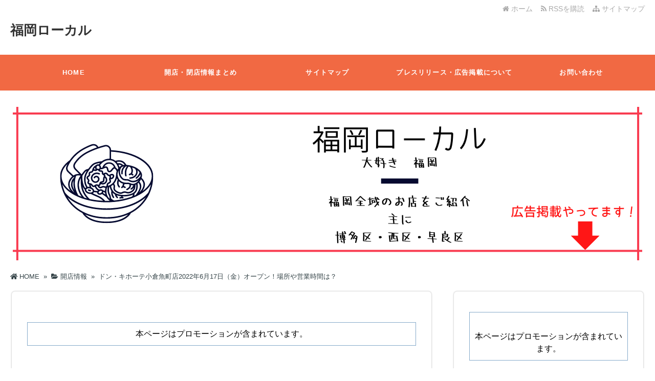

--- FILE ---
content_type: text/html; charset=UTF-8
request_url: https://jimoto-hack.com/donkihote-ogurauomach/
body_size: 21106
content:
<!DOCTYPE html>
<html lang="ja">
<head>
<!-- Global site tag (gtag.js) - Google Analytics -->
<script async src="https://www.googletagmanager.com/gtag/js?id=G-Y88Q0T8VLD"></script>
<script>
  window.dataLayer = window.dataLayer || [];
  function gtag(){dataLayer.push(arguments);}
  gtag('js', new Date());

  gtag('config', 'G-Y88Q0T8VLD');
</script>
<script data-ad-client="pub-4990495724056894" async src="https://pagead2.googlesyndication
.com/pagead/js/adsbygoogle.js"></script>
<script async src="https://pagead2.googlesyndication.com/pagead/js/adsbygoogle.js?client=ca-pub-4990495724056894"
     crossorigin="anonymous"></script><meta charset="UTF-8" />
<link rel='dns-prefetch' href='//ajax.googleapis.com' />
<link rel='dns-prefetch' href='//use.fontawesome.com' />
<link rel='dns-prefetch' href='//maxcdn.bootstrapcdn.com' />
<link rel="alternate" type="application/atom+xml" title="福岡ローカル Atom Feed" href="https://jimoto-hack.com/feed/atom/" />
<link rel="alternate" type="application/rss+xml" title="福岡ローカル RSS Feed" href="https://jimoto-hack.com/feed/" />

<link rel="shortcut icon" href="https://jimoto-hack.com/wp-content/themes/tw2default/img/favicon.ico" />

<link rel="stylesheet" href="https://jimoto-hack.com/wp-content/themes/tw2default/style.css" type="text/css" />
<meta name="viewport" content="width=device-width,initial-scale=1.0">
<link rel="stylesheet" media="all" type="text/css" href="https://jimoto-hack.com/wp-content/themes/tw2default/tablet.css" />
<link rel="stylesheet" media="all" type="text/css" href="https://jimoto-hack.com/wp-content/themes/tw2default/smart.css" />
<link href="https://use.fontawesome.com/releases/v5.7.2/css/all.css" rel="stylesheet">
<link href="https://maxcdn.bootstrapcdn.com/font-awesome/4.7.0/css/font-awesome.min.css" rel="stylesheet">
<link href="https://jimoto-hack.com/wp-content/themes/tw2default/orange.css" rel="stylesheet" type="text/css" />
<link href="https://jimoto-hack.com/wp-content/themes/tw2default/shortcode.css" rel="stylesheet" type="text/css" />
<script src="https://ajax.googleapis.com/ajax/libs/jquery/3.5.1/jquery.min.js" async></script>

<meta name="description" content="ドン・キホーテ小倉魚町店　2022年6月17日（金）オープン!待ち時間や混雑予想を紹介。&nbsp;ドン・キホーテとは、..." />



<!-- OGP -->
<meta property="og:type" content="blog">
<meta property="og:image" content="https://i0.wp.com/jimoto-hack.com/wp-content/uploads/2022/06/ドンキ.jpg?fit=1200%2C630&ssl=1">
<meta property="og:site_name" content="福岡ローカル">
<meta property="og:locale" content="ja_JP" />
<meta property="og:description" content="ドン・キホーテ小倉魚町店　2022年6月17日（金）オープン! 待ち時間や混雑予想を紹介。 &nbsp; ドン・キホーテとは、日本国内600店舗以上展開 している総合ディスカウントショップです。 &n">
<meta property="og:title" content="ドン・キホーテ小倉魚町店2022年6月17日（金）オープン！場所や営業時間は？">
<meta property="og:url" content="https://jimoto-hack.com/donkihote-ogurauomach/">
<meta name="twitter:domain" content="jimoto-hack.com">
<meta name="twitter:card" content="summary_large_image" />
<!-- /OGP -->

<style type="text/css">
#main-background, .banner, #review {
	background-color: FFFFFF;
	background-image: url();
	background-repeat: repeat;
	text-align: center;}
h1.site-title {
	font-size: 26px;}
h1.site-title a{
	color: 333333;}
.banner-in img{
	height: 300px;}
p {
	font-size: 16px;
	margin-bottom: 0px;
	line-height: 2;}
.entry-content, .entry-content-i, .entry-content-s, #main .textwidget {
	font-size: 16px;
	line-height: 2;}
#main .rankingvera p.catch, #main .rankingverb td p.catch {
	font-size: 18px;}
@media screen and (max-width: 850px) {	
.caption-head p.on-head-title {
    font-size: 20px;
}}
@media screen and (max-width: 800px) {	
.banner-in img {
	height: auto;}}
@media screen and (max-width: 500px) {
p {
    line-height: 1.6;
	margin-bottom: 10px;}
.entry-content, .entry-content-i, .entry-content-s, #main .textwidget {
	line-height: 1.6;}
#main .rankingvera p.catch, #main .rankingverb td p.catch {
	font-size: 16px;}}
@media screen and (max-width: 480px) {
h1.site-title { font-size: 16px;}
h1.site-title { width: 80%; margin-left: 3%; margin-right: 17%;}
}
.normal_box p:last-child, .in_img_box p:last-child, .in_img_box2 p:last-child, .Q_black p:last-child, .Q_blue p:last-child, .Q_green p:last-child, .Q_red p:last-child, .Q_pink p:last-child, .Q_orange p:last-child, .A_black p:last-child, .A_blue p:last-child, .A_green p:last-child, .A_red p:last-child, .A_pink p:last-child, .A_orange p:last-child, .Q01_black p:last-child, .Q01_blue p:last-child, .Q01_green p:last-child, .Q01_red p:last-child, .Q01_pink p:last-child, .Q01_orange p:last-child, .A01_black p:last-child, .A01_blue p:last-child, .A01_green p:last-child, .A01_red p:last-child, .A01_pink p:last-child, .A01_orange p:last-child, .fkds_black p:last-child, .fkds_blue p:last-child, .fkds_green p:last-child, .fkds_red p:last-child, .fkds_pink p:last-child, .fkds_orange p:last-child, .check_box_red_s, check_box_black_s p:last-child, .check_box_blue_s p:last-child, .check_box_green_s p:last-child, .check_box_pink_s p:last-child, .check_box_orange_s p:last-child, .check_box_red_r p:last-child, .check_box_black_r p:last-child, .check_box_blue_r p:last-child, .check_box_green_r p:last-child, .check_box_pink_r p:last-child, .check_box_orange_r p:last-child, .check_box_red_w p:last-child, .check_box_black_w p:last-child, .check_box_blue_w p:last-child, .check_box_green_w p:last-child, .check_box_pink_w p:last-child, .check_box_orange_w p:last-child, .point_box_red_s p:last-child, .point_box_black_s p:last-child, .point_box_blue_s p:last-child, .point_box_green_s p:last-child, .point_box_pink_s p:last-child, .point_box_orange_s p:last-child, .point_box_red_r p:last-child, .point_box_black_r p:last-child, .point_box_blue_r p:last-child, .point_box_green_r p:last-child, .point_box_pink_r p:last-child, .point_box_orange_r p:last-child, .point_box_red_w p:last-child, .point_box_black_w p:last-child, .point_box_blue_w p:last-child, .point_box_green_w p:last-child, .point_box_pink_w p:last-child, .point_box_orange_w p:last-child, .box01_black_body p:last-child, .box01_blue_body p:last-child, .box01_green_body p:last-child, .box01_red_body p:last-child, .box01_pink_body p:last-child, .box01_orange_body p:last-child, .box02_black_body p:last-child, .box02_blue_body p:last-child, .box02_green_body p:last-child, .box02_red_body p:last-child, .box02_pink_body p:last-child, .box02_orange_body p:last-child, .simplebox1 p:last-child, .simplebox2 p:last-child, .design1-1 p:last-child, .design1-2 p:last-child, .design1-3 p:last-child, .design2 p:last-child, .design3 p:last-child, .design4 p:last-child, .design5 p:last-child, .design5-a p:last-child, .design5-m p:last-child, .design5-p p:last-child, .design5-s p:last-child, .design5-i p:last-child, .design5-l p:last-child, .comments-l p:last-child, .comments-l-f p:last-child, .comments-r p:last-child, .comments-r-f p:last-child, .raa-back p, .raa-box p, .rab-back p, .rab-top p, .rac-back p, .tk_m_box p, .side_profile_w p, .normal_box p:last-child, .in_img_box p:last-child, .in_img_box2 p:last-child, .design1-1 p:last-child, .design1-2 p:last-child, .design1-3 p:last-child, .design3 p:last-child, .design4 p:last-child, .design5 p:last-child, .lbox01_black p:last-child, .lbox01_blue p:last-child, .lbox01_green  p:last-child, .lbox01_red p:last-child, .lbox01_pink p:last-child, .lbox01_orange p:last-child, .simplebox1 p:last-child, .simplebox2 p:last-child, .libo001 p:last-child, .libo002 p:last-child, .libo003 p:last-child, .libo004 p:last-child, .libo005 p:last-child,.mdes_box p:last-child{
	margin-bottom: 0;}
.rac-back p{
	margin: 0;
}
#main h2.toppage-title::after {
	border: none;}
#main h2.toppage-title, .rss-space a:hover input, #searchsubmit:hover, #main .entry-content-i input[type="submit"]:hover{
	background: none;}
#main .entry-content h3, #main .entry-content-i h3, #main .entry-content-s h3{
	border-top: 1px #DDDDDD solid;
	border-bottom: 1px #DDDDDD solid;}
#main h3.sitemap-cate-title{
	border-top: none;
	border-bottom: none;}
#new-content h3.infotitle, .c_c_t_w .entry-title, .c_c_b_w .entry-title, #new-content .entry-title, .comments_box h3, .c_c_t_w #calendar_wrap caption, #kanren_box .entry-title, .c_c_b_w #calendar_wrap caption, #kanren_box .entry-title {
    border-bottom: 4px solid #DDDDDD;
    border-bottom-color: rgb(221, 221, 221);}

.caption-head{
	text-align: ;}
.caption-head p.on-head-title {
	color: #ffffff;
	text-shadow: 1px 1px 1px #555555;}
.caption-head p.on-head-txt{
	color: #ffffff;
	text-shadow: 1px 1px 1px #555555;}

</style>

<link href="https://jimoto-hack.com/wp-content/themes/tw2default/custam.css" rel="stylesheet" type="text/css" />


<!-- InMobi Choice. Consent Manager Tag v3.0 (for TCF 2.2) -->
<script type="text/javascript" async=true>
(function() {
  var host = "www.themoneytizer.com";
  var element = document.createElement('script');
  var firstScript = document.getElementsByTagName('script')[0];
  var url = 'https://cmp.inmobi.com'
    .concat('/choice/', '6Fv0cGNfc_bw8', '/', host, '/choice.js?tag_version=V3');
  var uspTries = 0;
  var uspTriesLimit = 3;
  element.async = true;
  element.type = 'text/javascript';
  element.src = url;

  firstScript.parentNode.insertBefore(element, firstScript);

  function makeStub() {
    var TCF_LOCATOR_NAME = '__tcfapiLocator';
    var queue = [];
    var win = window;
    var cmpFrame;

    function addFrame() {
      var doc = win.document;
      var otherCMP = !!(win.frames[TCF_LOCATOR_NAME]);

      if (!otherCMP) {
        if (doc.body) {
          var iframe = doc.createElement('iframe');

          iframe.style.cssText = 'display:none';
          iframe.name = TCF_LOCATOR_NAME;
          doc.body.appendChild(iframe);
        } else {
          setTimeout(addFrame, 5);
        }
      }
      return !otherCMP;
    }

    function tcfAPIHandler() {
      var gdprApplies;
      var args = arguments;

      if (!args.length) {
        return queue;
      } else if (args[0] === 'setGdprApplies') {
        if (
          args.length > 3 &&
          args[2] === 2 &&
          typeof args[3] === 'boolean'
        ) {
          gdprApplies = args[3];
          if (typeof args[2] === 'function') {
            args[2]('set', true);
          }
        }
      } else if (args[0] === 'ping') {
        var retr = {
          gdprApplies: gdprApplies,
          cmpLoaded: false,
          cmpStatus: 'stub'
        };

        if (typeof args[2] === 'function') {
          args[2](retr);
        }
      } else {
        if(args[0] === 'init' && typeof args[3] === 'object') {
          args[3] = Object.assign(args[3], { tag_version: 'V3' });
        }
        queue.push(args);
      }
    }

    function postMessageEventHandler(event) {
      var msgIsString = typeof event.data === 'string';
      var json = {};

      try {
        if (msgIsString) {
          json = JSON.parse(event.data);
        } else {
          json = event.data;
        }
      } catch (ignore) {}

      var payload = json.__tcfapiCall;

      if (payload) {
        window.__tcfapi(
          payload.command,
          payload.version,
          function(retValue, success) {
            var returnMsg = {
              __tcfapiReturn: {
                returnValue: retValue,
                success: success,
                callId: payload.callId
              }
            };
            if (msgIsString) {
              returnMsg = JSON.stringify(returnMsg);
            }
            if (event && event.source && event.source.postMessage) {
              event.source.postMessage(returnMsg, '*');
            }
          },
          payload.parameter
        );
      }
    }

    while (win) {
      try {
        if (win.frames[TCF_LOCATOR_NAME]) {
          cmpFrame = win;
          break;
        }
      } catch (ignore) {}

      if (win === window.top) {
        break;
      }
      win = win.parent;
    }
    if (!cmpFrame) {
      addFrame();
      win.__tcfapi = tcfAPIHandler;
      win.addEventListener('message', postMessageEventHandler, false);
    }
  };

  makeStub();

  var uspStubFunction = function() {
    var arg = arguments;
    if (typeof window.__uspapi !== uspStubFunction) {
      setTimeout(function() {
        if (typeof window.__uspapi !== 'undefined') {
          window.__uspapi.apply(window.__uspapi, arg);
        }
      }, 500);
    }
  };

  var checkIfUspIsReady = function() {
    uspTries++;
    if (window.__uspapi === uspStubFunction && uspTries < uspTriesLimit) {
      console.warn('USP is not accessible');
    } else {
      clearInterval(uspInterval);
    }
  };

  if (typeof window.__uspapi === 'undefined') {
    window.__uspapi = uspStubFunction;
    var uspInterval = setInterval(checkIfUspIsReady, 6000);
  }
})();
</script>
<!-- End InMobi Choice. Consent Manager Tag v3.0 (for TCF 2.2) --><title>ドン・キホーテ小倉魚町店2022年6月17日（金）オープン！場所や営業時間は？</title>
<meta name='robots' content='max-image-preview:large' />
<link rel='dns-prefetch' href='//stats.wp.com' />
<link rel='dns-prefetch' href='//i0.wp.com' />
<link rel="alternate" type="application/rss+xml" title="福岡ローカル &raquo; ドン・キホーテ小倉魚町店2022年6月17日（金）オープン！場所や営業時間は？ のコメントのフィード" href="https://jimoto-hack.com/donkihote-ogurauomach/feed/" />
<script type="text/javascript">
window._wpemojiSettings = {"baseUrl":"https:\/\/s.w.org\/images\/core\/emoji\/14.0.0\/72x72\/","ext":".png","svgUrl":"https:\/\/s.w.org\/images\/core\/emoji\/14.0.0\/svg\/","svgExt":".svg","source":{"concatemoji":"https:\/\/jimoto-hack.com\/wp-includes\/js\/wp-emoji-release.min.js?ver=6.3.2"}};
/*! This file is auto-generated */
!function(i,n){var o,s,e;function c(e){try{var t={supportTests:e,timestamp:(new Date).valueOf()};sessionStorage.setItem(o,JSON.stringify(t))}catch(e){}}function p(e,t,n){e.clearRect(0,0,e.canvas.width,e.canvas.height),e.fillText(t,0,0);var t=new Uint32Array(e.getImageData(0,0,e.canvas.width,e.canvas.height).data),r=(e.clearRect(0,0,e.canvas.width,e.canvas.height),e.fillText(n,0,0),new Uint32Array(e.getImageData(0,0,e.canvas.width,e.canvas.height).data));return t.every(function(e,t){return e===r[t]})}function u(e,t,n){switch(t){case"flag":return n(e,"\ud83c\udff3\ufe0f\u200d\u26a7\ufe0f","\ud83c\udff3\ufe0f\u200b\u26a7\ufe0f")?!1:!n(e,"\ud83c\uddfa\ud83c\uddf3","\ud83c\uddfa\u200b\ud83c\uddf3")&&!n(e,"\ud83c\udff4\udb40\udc67\udb40\udc62\udb40\udc65\udb40\udc6e\udb40\udc67\udb40\udc7f","\ud83c\udff4\u200b\udb40\udc67\u200b\udb40\udc62\u200b\udb40\udc65\u200b\udb40\udc6e\u200b\udb40\udc67\u200b\udb40\udc7f");case"emoji":return!n(e,"\ud83e\udef1\ud83c\udffb\u200d\ud83e\udef2\ud83c\udfff","\ud83e\udef1\ud83c\udffb\u200b\ud83e\udef2\ud83c\udfff")}return!1}function f(e,t,n){var r="undefined"!=typeof WorkerGlobalScope&&self instanceof WorkerGlobalScope?new OffscreenCanvas(300,150):i.createElement("canvas"),a=r.getContext("2d",{willReadFrequently:!0}),o=(a.textBaseline="top",a.font="600 32px Arial",{});return e.forEach(function(e){o[e]=t(a,e,n)}),o}function t(e){var t=i.createElement("script");t.src=e,t.defer=!0,i.head.appendChild(t)}"undefined"!=typeof Promise&&(o="wpEmojiSettingsSupports",s=["flag","emoji"],n.supports={everything:!0,everythingExceptFlag:!0},e=new Promise(function(e){i.addEventListener("DOMContentLoaded",e,{once:!0})}),new Promise(function(t){var n=function(){try{var e=JSON.parse(sessionStorage.getItem(o));if("object"==typeof e&&"number"==typeof e.timestamp&&(new Date).valueOf()<e.timestamp+604800&&"object"==typeof e.supportTests)return e.supportTests}catch(e){}return null}();if(!n){if("undefined"!=typeof Worker&&"undefined"!=typeof OffscreenCanvas&&"undefined"!=typeof URL&&URL.createObjectURL&&"undefined"!=typeof Blob)try{var e="postMessage("+f.toString()+"("+[JSON.stringify(s),u.toString(),p.toString()].join(",")+"));",r=new Blob([e],{type:"text/javascript"}),a=new Worker(URL.createObjectURL(r),{name:"wpTestEmojiSupports"});return void(a.onmessage=function(e){c(n=e.data),a.terminate(),t(n)})}catch(e){}c(n=f(s,u,p))}t(n)}).then(function(e){for(var t in e)n.supports[t]=e[t],n.supports.everything=n.supports.everything&&n.supports[t],"flag"!==t&&(n.supports.everythingExceptFlag=n.supports.everythingExceptFlag&&n.supports[t]);n.supports.everythingExceptFlag=n.supports.everythingExceptFlag&&!n.supports.flag,n.DOMReady=!1,n.readyCallback=function(){n.DOMReady=!0}}).then(function(){return e}).then(function(){var e;n.supports.everything||(n.readyCallback(),(e=n.source||{}).concatemoji?t(e.concatemoji):e.wpemoji&&e.twemoji&&(t(e.twemoji),t(e.wpemoji)))}))}((window,document),window._wpemojiSettings);
</script>
<style type="text/css">
img.wp-smiley,
img.emoji {
	display: inline !important;
	border: none !important;
	box-shadow: none !important;
	height: 1em !important;
	width: 1em !important;
	margin: 0 0.07em !important;
	vertical-align: -0.1em !important;
	background: none !important;
	padding: 0 !important;
}
</style>
	<link rel='stylesheet' id='wp-block-library-css' href='https://jimoto-hack.com/wp-includes/css/dist/block-library/style.min.css?ver=6.3.2' type='text/css' media='all' />
<style id='wp-block-library-inline-css' type='text/css'>
.has-text-align-justify{text-align:justify;}
</style>
<link rel='stylesheet' id='mediaelement-css' href='https://jimoto-hack.com/wp-includes/js/mediaelement/mediaelementplayer-legacy.min.css?ver=4.2.17' type='text/css' media='all' />
<link rel='stylesheet' id='wp-mediaelement-css' href='https://jimoto-hack.com/wp-includes/js/mediaelement/wp-mediaelement.min.css?ver=6.3.2' type='text/css' media='all' />
<style id='jetpack-sharing-buttons-style-inline-css' type='text/css'>
.jetpack-sharing-buttons__services-list{display:flex;flex-direction:row;flex-wrap:wrap;gap:0;list-style-type:none;margin:5px;padding:0}.jetpack-sharing-buttons__services-list.has-small-icon-size{font-size:12px}.jetpack-sharing-buttons__services-list.has-normal-icon-size{font-size:16px}.jetpack-sharing-buttons__services-list.has-large-icon-size{font-size:24px}.jetpack-sharing-buttons__services-list.has-huge-icon-size{font-size:36px}@media print{.jetpack-sharing-buttons__services-list{display:none!important}}.editor-styles-wrapper .wp-block-jetpack-sharing-buttons{gap:0;padding-inline-start:0}ul.jetpack-sharing-buttons__services-list.has-background{padding:1.25em 2.375em}
</style>
<link rel='stylesheet' id='quads-style-css-css' href='https://jimoto-hack.com/wp-content/plugins/quick-adsense-reloaded/includes/gutenberg/dist/blocks.style.build.css?ver=2.0.81' type='text/css' media='all' />
<style id='classic-theme-styles-inline-css' type='text/css'>
/*! This file is auto-generated */
.wp-block-button__link{color:#fff;background-color:#32373c;border-radius:9999px;box-shadow:none;text-decoration:none;padding:calc(.667em + 2px) calc(1.333em + 2px);font-size:1.125em}.wp-block-file__button{background:#32373c;color:#fff;text-decoration:none}
</style>
<style id='global-styles-inline-css' type='text/css'>
body{--wp--preset--color--black: #000000;--wp--preset--color--cyan-bluish-gray: #abb8c3;--wp--preset--color--white: #ffffff;--wp--preset--color--pale-pink: #f78da7;--wp--preset--color--vivid-red: #cf2e2e;--wp--preset--color--luminous-vivid-orange: #ff6900;--wp--preset--color--luminous-vivid-amber: #fcb900;--wp--preset--color--light-green-cyan: #7bdcb5;--wp--preset--color--vivid-green-cyan: #00d084;--wp--preset--color--pale-cyan-blue: #8ed1fc;--wp--preset--color--vivid-cyan-blue: #0693e3;--wp--preset--color--vivid-purple: #9b51e0;--wp--preset--gradient--vivid-cyan-blue-to-vivid-purple: linear-gradient(135deg,rgba(6,147,227,1) 0%,rgb(155,81,224) 100%);--wp--preset--gradient--light-green-cyan-to-vivid-green-cyan: linear-gradient(135deg,rgb(122,220,180) 0%,rgb(0,208,130) 100%);--wp--preset--gradient--luminous-vivid-amber-to-luminous-vivid-orange: linear-gradient(135deg,rgba(252,185,0,1) 0%,rgba(255,105,0,1) 100%);--wp--preset--gradient--luminous-vivid-orange-to-vivid-red: linear-gradient(135deg,rgba(255,105,0,1) 0%,rgb(207,46,46) 100%);--wp--preset--gradient--very-light-gray-to-cyan-bluish-gray: linear-gradient(135deg,rgb(238,238,238) 0%,rgb(169,184,195) 100%);--wp--preset--gradient--cool-to-warm-spectrum: linear-gradient(135deg,rgb(74,234,220) 0%,rgb(151,120,209) 20%,rgb(207,42,186) 40%,rgb(238,44,130) 60%,rgb(251,105,98) 80%,rgb(254,248,76) 100%);--wp--preset--gradient--blush-light-purple: linear-gradient(135deg,rgb(255,206,236) 0%,rgb(152,150,240) 100%);--wp--preset--gradient--blush-bordeaux: linear-gradient(135deg,rgb(254,205,165) 0%,rgb(254,45,45) 50%,rgb(107,0,62) 100%);--wp--preset--gradient--luminous-dusk: linear-gradient(135deg,rgb(255,203,112) 0%,rgb(199,81,192) 50%,rgb(65,88,208) 100%);--wp--preset--gradient--pale-ocean: linear-gradient(135deg,rgb(255,245,203) 0%,rgb(182,227,212) 50%,rgb(51,167,181) 100%);--wp--preset--gradient--electric-grass: linear-gradient(135deg,rgb(202,248,128) 0%,rgb(113,206,126) 100%);--wp--preset--gradient--midnight: linear-gradient(135deg,rgb(2,3,129) 0%,rgb(40,116,252) 100%);--wp--preset--font-size--small: 13px;--wp--preset--font-size--medium: 20px;--wp--preset--font-size--large: 36px;--wp--preset--font-size--x-large: 42px;--wp--preset--spacing--20: 0.44rem;--wp--preset--spacing--30: 0.67rem;--wp--preset--spacing--40: 1rem;--wp--preset--spacing--50: 1.5rem;--wp--preset--spacing--60: 2.25rem;--wp--preset--spacing--70: 3.38rem;--wp--preset--spacing--80: 5.06rem;--wp--preset--shadow--natural: 6px 6px 9px rgba(0, 0, 0, 0.2);--wp--preset--shadow--deep: 12px 12px 50px rgba(0, 0, 0, 0.4);--wp--preset--shadow--sharp: 6px 6px 0px rgba(0, 0, 0, 0.2);--wp--preset--shadow--outlined: 6px 6px 0px -3px rgba(255, 255, 255, 1), 6px 6px rgba(0, 0, 0, 1);--wp--preset--shadow--crisp: 6px 6px 0px rgba(0, 0, 0, 1);}:where(.is-layout-flex){gap: 0.5em;}:where(.is-layout-grid){gap: 0.5em;}body .is-layout-flow > .alignleft{float: left;margin-inline-start: 0;margin-inline-end: 2em;}body .is-layout-flow > .alignright{float: right;margin-inline-start: 2em;margin-inline-end: 0;}body .is-layout-flow > .aligncenter{margin-left: auto !important;margin-right: auto !important;}body .is-layout-constrained > .alignleft{float: left;margin-inline-start: 0;margin-inline-end: 2em;}body .is-layout-constrained > .alignright{float: right;margin-inline-start: 2em;margin-inline-end: 0;}body .is-layout-constrained > .aligncenter{margin-left: auto !important;margin-right: auto !important;}body .is-layout-constrained > :where(:not(.alignleft):not(.alignright):not(.alignfull)){max-width: var(--wp--style--global--content-size);margin-left: auto !important;margin-right: auto !important;}body .is-layout-constrained > .alignwide{max-width: var(--wp--style--global--wide-size);}body .is-layout-flex{display: flex;}body .is-layout-flex{flex-wrap: wrap;align-items: center;}body .is-layout-flex > *{margin: 0;}body .is-layout-grid{display: grid;}body .is-layout-grid > *{margin: 0;}:where(.wp-block-columns.is-layout-flex){gap: 2em;}:where(.wp-block-columns.is-layout-grid){gap: 2em;}:where(.wp-block-post-template.is-layout-flex){gap: 1.25em;}:where(.wp-block-post-template.is-layout-grid){gap: 1.25em;}.has-black-color{color: var(--wp--preset--color--black) !important;}.has-cyan-bluish-gray-color{color: var(--wp--preset--color--cyan-bluish-gray) !important;}.has-white-color{color: var(--wp--preset--color--white) !important;}.has-pale-pink-color{color: var(--wp--preset--color--pale-pink) !important;}.has-vivid-red-color{color: var(--wp--preset--color--vivid-red) !important;}.has-luminous-vivid-orange-color{color: var(--wp--preset--color--luminous-vivid-orange) !important;}.has-luminous-vivid-amber-color{color: var(--wp--preset--color--luminous-vivid-amber) !important;}.has-light-green-cyan-color{color: var(--wp--preset--color--light-green-cyan) !important;}.has-vivid-green-cyan-color{color: var(--wp--preset--color--vivid-green-cyan) !important;}.has-pale-cyan-blue-color{color: var(--wp--preset--color--pale-cyan-blue) !important;}.has-vivid-cyan-blue-color{color: var(--wp--preset--color--vivid-cyan-blue) !important;}.has-vivid-purple-color{color: var(--wp--preset--color--vivid-purple) !important;}.has-black-background-color{background-color: var(--wp--preset--color--black) !important;}.has-cyan-bluish-gray-background-color{background-color: var(--wp--preset--color--cyan-bluish-gray) !important;}.has-white-background-color{background-color: var(--wp--preset--color--white) !important;}.has-pale-pink-background-color{background-color: var(--wp--preset--color--pale-pink) !important;}.has-vivid-red-background-color{background-color: var(--wp--preset--color--vivid-red) !important;}.has-luminous-vivid-orange-background-color{background-color: var(--wp--preset--color--luminous-vivid-orange) !important;}.has-luminous-vivid-amber-background-color{background-color: var(--wp--preset--color--luminous-vivid-amber) !important;}.has-light-green-cyan-background-color{background-color: var(--wp--preset--color--light-green-cyan) !important;}.has-vivid-green-cyan-background-color{background-color: var(--wp--preset--color--vivid-green-cyan) !important;}.has-pale-cyan-blue-background-color{background-color: var(--wp--preset--color--pale-cyan-blue) !important;}.has-vivid-cyan-blue-background-color{background-color: var(--wp--preset--color--vivid-cyan-blue) !important;}.has-vivid-purple-background-color{background-color: var(--wp--preset--color--vivid-purple) !important;}.has-black-border-color{border-color: var(--wp--preset--color--black) !important;}.has-cyan-bluish-gray-border-color{border-color: var(--wp--preset--color--cyan-bluish-gray) !important;}.has-white-border-color{border-color: var(--wp--preset--color--white) !important;}.has-pale-pink-border-color{border-color: var(--wp--preset--color--pale-pink) !important;}.has-vivid-red-border-color{border-color: var(--wp--preset--color--vivid-red) !important;}.has-luminous-vivid-orange-border-color{border-color: var(--wp--preset--color--luminous-vivid-orange) !important;}.has-luminous-vivid-amber-border-color{border-color: var(--wp--preset--color--luminous-vivid-amber) !important;}.has-light-green-cyan-border-color{border-color: var(--wp--preset--color--light-green-cyan) !important;}.has-vivid-green-cyan-border-color{border-color: var(--wp--preset--color--vivid-green-cyan) !important;}.has-pale-cyan-blue-border-color{border-color: var(--wp--preset--color--pale-cyan-blue) !important;}.has-vivid-cyan-blue-border-color{border-color: var(--wp--preset--color--vivid-cyan-blue) !important;}.has-vivid-purple-border-color{border-color: var(--wp--preset--color--vivid-purple) !important;}.has-vivid-cyan-blue-to-vivid-purple-gradient-background{background: var(--wp--preset--gradient--vivid-cyan-blue-to-vivid-purple) !important;}.has-light-green-cyan-to-vivid-green-cyan-gradient-background{background: var(--wp--preset--gradient--light-green-cyan-to-vivid-green-cyan) !important;}.has-luminous-vivid-amber-to-luminous-vivid-orange-gradient-background{background: var(--wp--preset--gradient--luminous-vivid-amber-to-luminous-vivid-orange) !important;}.has-luminous-vivid-orange-to-vivid-red-gradient-background{background: var(--wp--preset--gradient--luminous-vivid-orange-to-vivid-red) !important;}.has-very-light-gray-to-cyan-bluish-gray-gradient-background{background: var(--wp--preset--gradient--very-light-gray-to-cyan-bluish-gray) !important;}.has-cool-to-warm-spectrum-gradient-background{background: var(--wp--preset--gradient--cool-to-warm-spectrum) !important;}.has-blush-light-purple-gradient-background{background: var(--wp--preset--gradient--blush-light-purple) !important;}.has-blush-bordeaux-gradient-background{background: var(--wp--preset--gradient--blush-bordeaux) !important;}.has-luminous-dusk-gradient-background{background: var(--wp--preset--gradient--luminous-dusk) !important;}.has-pale-ocean-gradient-background{background: var(--wp--preset--gradient--pale-ocean) !important;}.has-electric-grass-gradient-background{background: var(--wp--preset--gradient--electric-grass) !important;}.has-midnight-gradient-background{background: var(--wp--preset--gradient--midnight) !important;}.has-small-font-size{font-size: var(--wp--preset--font-size--small) !important;}.has-medium-font-size{font-size: var(--wp--preset--font-size--medium) !important;}.has-large-font-size{font-size: var(--wp--preset--font-size--large) !important;}.has-x-large-font-size{font-size: var(--wp--preset--font-size--x-large) !important;}
.wp-block-navigation a:where(:not(.wp-element-button)){color: inherit;}
:where(.wp-block-post-template.is-layout-flex){gap: 1.25em;}:where(.wp-block-post-template.is-layout-grid){gap: 1.25em;}
:where(.wp-block-columns.is-layout-flex){gap: 2em;}:where(.wp-block-columns.is-layout-grid){gap: 2em;}
.wp-block-pullquote{font-size: 1.5em;line-height: 1.6;}
</style>
<link rel='stylesheet' id='toc-screen-css' href='https://jimoto-hack.com/wp-content/plugins/table-of-contents-plus/screen.min.css?ver=2309' type='text/css' media='all' />
<script type='text/javascript' src='https://jimoto-hack.com/wp-includes/js/jquery/jquery.min.js?ver=3.7.0' id='jquery-core-js'></script>
<script type='text/javascript' src='https://jimoto-hack.com/wp-includes/js/jquery/jquery-migrate.min.js?ver=3.4.1' id='jquery-migrate-js'></script>
<script id="jquery-js-after" type="text/javascript">
jQuery(document).ready(function() {
	jQuery(".93c76148a54909610953f880141b7e01").click(function() {
		jQuery.post(
			"https://jimoto-hack.com/wp-admin/admin-ajax.php", {
				"action": "quick_adsense_onpost_ad_click",
				"quick_adsense_onpost_ad_index": jQuery(this).attr("data-index"),
				"quick_adsense_nonce": "44e861184f",
			}, function(response) { }
		);
	});
});
</script>
<link rel="https://api.w.org/" href="https://jimoto-hack.com/wp-json/" /><link rel="alternate" type="application/json" href="https://jimoto-hack.com/wp-json/wp/v2/posts/3934" /><link rel="EditURI" type="application/rsd+xml" title="RSD" href="https://jimoto-hack.com/xmlrpc.php?rsd" />
<link rel='shortlink' href='https://jimoto-hack.com/?p=3934' />
<link rel="alternate" type="application/json+oembed" href="https://jimoto-hack.com/wp-json/oembed/1.0/embed?url=https%3A%2F%2Fjimoto-hack.com%2Fdonkihote-ogurauomach%2F" />
<link rel="alternate" type="text/xml+oembed" href="https://jimoto-hack.com/wp-json/oembed/1.0/embed?url=https%3A%2F%2Fjimoto-hack.com%2Fdonkihote-ogurauomach%2F&#038;format=xml" />
	<style>img#wpstats{display:none}</style>
		<script>document.cookie = 'quads_browser_width='+screen.width;</script>
<!-- Jetpack Open Graph Tags -->
<meta property="og:type" content="article" />
<meta property="og:title" content="ドン・キホーテ小倉魚町店2022年6月17日（金）オープン！場所や営業時間は？" />
<meta property="og:url" content="https://jimoto-hack.com/donkihote-ogurauomach/" />
<meta property="og:description" content="ドン・キホーテ小倉魚町店　2022年6月17日（金）オープン! 待ち時間や混雑予想を紹介。 &nbsp; ドン&hellip;" />
<meta property="article:published_time" content="2022-06-06T00:00:09+00:00" />
<meta property="article:modified_time" content="2022-06-04T16:25:43+00:00" />
<meta property="og:site_name" content="福岡ローカル" />
<meta property="og:image" content="https://i0.wp.com/jimoto-hack.com/wp-content/uploads/2022/06/ドンキ.jpg?fit=1200%2C630&#038;ssl=1" />
<meta property="og:image:width" content="1200" />
<meta property="og:image:height" content="630" />
<meta property="og:image:alt" content="" />
<meta property="og:locale" content="ja_JP" />
<meta name="twitter:text:title" content="ドン・キホーテ小倉魚町店2022年6月17日（金）オープン！場所や営業時間は？" />
<meta name="twitter:image" content="https://i0.wp.com/jimoto-hack.com/wp-content/uploads/2022/06/ドンキ.jpg?fit=1200%2C630&#038;ssl=1&#038;w=640" />
<meta name="twitter:card" content="summary_large_image" />

<!-- End Jetpack Open Graph Tags -->
</head>
<body>

<!--アクセス解析開始-->
<!--アクセス解析終了-->



<div id="container">
	
<!--ヘッダー開始-->
<div id="header">
<div id="header-in">

<!--トップナビゲーション開始-->
<div id="top-navi-bg">
<div id="top-navi">
   <ul>
    <li><a href="https://jimoto-hack.com/sitemap"><i class="fa fa-sitemap" aria-hidden="true"></i>&nbsp;サイトマップ</a></li>
    <li><a href="https://jimoto-hack.com/feed/atom/" target="_blank"><i class="fa fa-rss" aria-hidden="true"></i>&nbsp;RSSを購読&nbsp;&nbsp;</a>&nbsp;&nbsp;</li>
    <li><a href="https://jimoto-hack.com"><i class="fa fa-home" aria-hidden="true"></i>&nbsp;ホーム</a>&nbsp;&nbsp;&nbsp;&nbsp;</li>
   </ul>
</div>
</div>
<!--トップナビゲーション終了 -->

<!--タイトル開始-->
<h1 class="site-title"><a href="https://jimoto-hack.com">福岡ローカル</a></h1>
<!--タイトル終了-->

</div>
</div>
<!--ヘッダー終了 -->

<!--グローバルナビゲーション開始-->
<div id="naviall">	
<div id="g-navi-in"><div class="menu-%e3%82%b0%e3%83%ad%e3%83%bc%e3%83%90%e3%83%ab%e3%83%a1%e3%83%8b%e3%83%a5%e3%83%bc-container"><ul id="menu-%e3%82%b0%e3%83%ad%e3%83%bc%e3%83%90%e3%83%ab%e3%83%a1%e3%83%8b%e3%83%a5%e3%83%bc" class="menu"><li class="menu-item menu-item-type-custom menu-item-object-custom menu-item-home menu-item-12"><a href="https://jimoto-hack.com/">HOME</a></li>
<li class="menu-item menu-item-type-taxonomy menu-item-object-category menu-item-3331"><a href="https://jimoto-hack.com/category/matome/">開店・閉店情報まとめ</a></li>
<li class="menu-item menu-item-type-post_type menu-item-object-page menu-item-13"><a href="https://jimoto-hack.com/sitemap/">サイトマップ</a></li>
<li class="menu-item menu-item-type-post_type menu-item-object-page menu-item-5430"><a href="https://jimoto-hack.com/contact/">プレスリリース・広告掲載について</a></li>
<li class="menu-item menu-item-type-post_type menu-item-object-page menu-item-19"><a href="https://jimoto-hack.com/info/">お問い合わせ</a></li>
</ul></div></div>
</div>

<div id="dro_navi">
  <div id="nav-dr">
      <input id="nav-in" type="checkbox" class="nav-unsh">
      <label id="nav-op" for="nav-in"><span></span></label>
      <label class="nav-unsh" id="nav-cl" for="nav-in"></label>
      <div id="nav-con">
<nav id="menu" class="togmenu">
<div id="gnavi_box">
<div id="nav_clo">　メニュー<label id="nav-op" for="nav-in"><span></span><span></span></label></div>
<div class="menu-%e3%82%b0%e3%83%ad%e3%83%bc%e3%83%90%e3%83%ab%e3%83%a1%e3%83%8b%e3%83%a5%e3%83%bc-container"><ul id="menu-%e3%82%b0%e3%83%ad%e3%83%bc%e3%83%90%e3%83%ab%e3%83%a1%e3%83%8b%e3%83%a5%e3%83%bc-1" class="menu"><li class="menu-item menu-item-type-custom menu-item-object-custom menu-item-home menu-item-12"><a href="https://jimoto-hack.com/">HOME</a></li>
<li class="menu-item menu-item-type-taxonomy menu-item-object-category menu-item-3331"><a href="https://jimoto-hack.com/category/matome/">開店・閉店情報まとめ</a></li>
<li class="menu-item menu-item-type-post_type menu-item-object-page menu-item-13"><a href="https://jimoto-hack.com/sitemap/">サイトマップ</a></li>
<li class="menu-item menu-item-type-post_type menu-item-object-page menu-item-5430"><a href="https://jimoto-hack.com/contact/">プレスリリース・広告掲載について</a></li>
<li class="menu-item menu-item-type-post_type menu-item-object-page menu-item-19"><a href="https://jimoto-hack.com/info/">お問い合わせ</a></li>
</ul></div></div>
</nav>
</div>
</div>
</div>

<!--グローバルナビゲーション終了-->

<!--バナー開始-->
<div class="banner">
<div class="banner-in">
<!--スマホ分岐開始-->
<img src="https://jimoto-hack.com/wp-content/uploads/2022/10/Jimoto-hack7.png" />
<!--スマホ分岐終了-->
<!--バナーの文章開始-->
<div class="caption-head">
</div>
<!--バナーの文章終了-->
</div>
</div>
<!--バナー終了-->


<div id="main-background">
<div id="containerk2r">


<!--パンくずリスト開始-->
<div class="breadcrumbs" itemscope itemtype="https://schema.org/BreadcrumbList"><span class="breadcrumbs_home" itemprop="itemListElement" itemscope itemtype="https://schema.org/ListItem"><a href="https://jimoto-hack.com" itemprop="item"><i class="fas fa-home"></i>&nbsp;<span itemprop="name">HOME</span></a><meta itemprop="position" content="1" /></span>&nbsp;&nbsp;&raquo;&nbsp;&nbsp;<span class="breadcrumbs_cate" itemprop="itemListElement" itemscope itemtype="https://schema.org/ListItem"><a href="https://jimoto-hack.com/category/new-open/" itemprop="item"><i class="fa fa-folder-open"></i>&nbsp;<span itemprop="name">開店情報</span></a><meta itemprop="position" content="2" /></span>&nbsp;&nbsp;&raquo;&nbsp;<span class="breadcrumbs_title" itemprop="itemListElement" itemscope itemtype="https://schema.org/ListItem"><a href="https://jimoto-hack.com/donkihote-ogurauomach/" itemprop="item"><span itemprop="name">  ドン・キホーテ小倉魚町店2022年6月17日（金）オープン！場所や営業時間は？</span></a><meta itemprop="position" content="3" /></span></div>
<!--パンくずリスト終了-->

<!--メイン開始 -->
<div id="main">

<div class="c_c_t_w">			<div class="textwidget"><div class="normal_box c_blue border1">
<p style="text-align: center;">本ページはプロモーションが含まれています。</p>
</div>
</div>
		</div>

<!-- 記事開始 -->
<div class="entry-content-i">
<div class="topcate">開店情報</div>
<h1 class="entry-title">ドン・キホーテ小倉魚町店2022年6月17日（金）オープン！場所や営業時間は？</h1>


<!-- アイキャッチ画像開始 -->
<div class="eye-catch-img-center"><img src="https://jimoto-hack.com/wp-content/uploads/2022/06/ドンキ.jpg" class="attachment- size- wp-post-image" alt="" decoding="async" fetchpriority="high" srcset="https://i0.wp.com/jimoto-hack.com/wp-content/uploads/2022/06/ドンキ.jpg?w=1200&amp;ssl=1 1200w, https://i0.wp.com/jimoto-hack.com/wp-content/uploads/2022/06/ドンキ.jpg?resize=300%2C158&amp;ssl=1 300w, https://i0.wp.com/jimoto-hack.com/wp-content/uploads/2022/06/ドンキ.jpg?resize=1024%2C538&amp;ssl=1 1024w, https://i0.wp.com/jimoto-hack.com/wp-content/uploads/2022/06/ドンキ.jpg?resize=768%2C403&amp;ssl=1 768w" sizes="(max-width: 1200px) 100vw, 1200px" /></div>
<!-- アイキャッチ画像終了 -->

<br clear="all">

	
<div class="adsense_widget"><div class="ad_inbox"><div class="sponsored">スポンサードリンク</div><script async src="https://pagead2.googlesyndication.com/pagead/js/adsbygoogle.js"></script>
<!-- jimoto記事上 -->
<ins class="adsbygoogle"
     style="display:block"
     data-ad-client="ca-pub-4990495724056894"
     data-ad-slot="2418311405"
     data-ad-format="auto"
     data-full-width-responsive="true"></ins>
<script>
     (adsbygoogle = window.adsbygoogle || []).push({});
</script></div></div>


<!-- 記事本文開始 -->
<p>ドン・キホーテ小倉魚町店　2022年6月17日（金）オープン!</p>
<p>待ち時間や混雑予想を紹介。</p>
<p>&nbsp;</p>
<p>ドン・キホーテとは、日本国内600店舗以上展開</p>
<p>している総合ディスカウントショップです。</p>
<p>&nbsp;</p>
<p>「ドン、ドン、ドン、ドンキ～、ドンキホーテ～♪」</p>
<p>という思わず口づさんでしまう音楽が常に流れて</p>
<p>いる店内には、所狭しと激安～高価な商品まで並んでいます。</p>
<p>&nbsp;</p>
<p>日用品、家電、おもちゃ、食料品がありますが、</p>
<p>お寿司などの生ものを取り扱っているお店も出てきました。</p>
<p>&nbsp;</p>
<p>今回の記事では、そんなドン・キホーテ小倉魚町店のお店情報、</p>
<p>そして混雑予想などをまとめていきます。</p>
<div id="toc_container" class="no_bullets"><p class="toc_title">Contents</p><ul class="toc_list"><li><a href="#2022617"><span class="toc_number toc_depth_1">1</span> ドン・キホーテ小倉魚町店　2022年6月17日（金）オープン!お店の基本情報</a></li><li><a href="#i"><span class="toc_number toc_depth_1">2</span> ドン・キホーテ小倉魚町店は無料駐車場はある？利用しやすい駐車場は？</a></li><li><a href="#i-2"><span class="toc_number toc_depth_1">3</span> ドン・キホーテ小倉魚町店の待ち時間や行列予想？</a></li><li><a href="#i-3"><span class="toc_number toc_depth_1">4</span> ドン・キホーテ 小倉魚町店のチラシはどこで見れる？</a></li><li><a href="#i-4"><span class="toc_number toc_depth_1">5</span> クーポンはある？</a></li><li><a href="#i-5"><span class="toc_number toc_depth_1">6</span> ドン・キホーテ小倉魚町店のおススメ商品、口コミや評判は？</a></li><li><a href="#i-6"><span class="toc_number toc_depth_1">7</span> ドン・キホーテ小倉魚町店の正社員・アルバイト・パート情報</a></li><li><a href="#i-7"><span class="toc_number toc_depth_1">8</span> どこの求人サイトがお勧め？</a></li></ul></div>
<h2><span id="2022617"><strong>ドン・キホーテ小倉魚町店　2022年6月17日（金）オープン!お店の基本情報</strong></span></h2>
<p>&nbsp;</p>
<table width="0">
<tbody>
<tr>
<td width="141">店舗名</td>
<td width="445">ドン・キホーテ小倉魚町店</td>
</tr>
<tr>
<td width="141">オープン日</td>
<td width="445">2022年6月17日（金）</td>
</tr>
<tr>
<td width="141">定休日</td>
<td width="445">無休</td>
</tr>
<tr>
<td width="141">営業時間</td>
<td width="445">9：00～翌3：00</td>
</tr>
<tr>
<td width="141">場所</td>
<td width="445">住所：福岡県北九州市小倉北区魚町3丁目3-10</p>
<p>&nbsp;</p>
<p>詳細な場所は公式HPでご確認ください。</td>
</tr>
<tr>
<td width="141">電話番号</td>
<td width="445"></td>
</tr>
<tr>
<td width="141">ドン・キホーテ 公式HP</td>
<td width="445"><a href="https://www.donki.com/">https://www.donki.com/</a></td>
</tr>
</tbody>
</table>
<p>※記事作成時の情報ですので、変更があるかも知れません。<br />
お手数ですが公式HPやSNS等を確認してください。</p>
<h2><span id="i"><strong>ドン・キホーテ小倉魚町店は無料駐車場はある？利用しやすい駐車場は？</strong></span></h2>
<p>有料駐車場</p>
<table>
<tbody>
<tr>
<td width="141">駐車場名</td>
<td width="141">場所</td>
<td width="141">料金</td>
<td width="141">台数</td>
</tr>
<tr>
<td width="141">鳥町有料駐車場</td>
<td width="141">福岡県北九州市小倉北区魚町3丁目4-16</td>
<td width="141">
<p class="features-details">8:00～22:00　30分 200円</p>
<p class="features-details">22:00～翌8:00　60分 100円</p>
</td>
<td width="141">9台</td>
</tr>
<tr>
<td>ダイイチパーク魚町2</td>
<td>福岡県北九州市小倉北区魚町3丁目</td>
<td>
<p class="features-details">8:00～20:00　60分 200円</p>
<p class="features-details">20:00～8:00　60分 100円</p>
</td>
<td>11台</td>
</tr>
<tr>
<td>クロスロードパーキング</td>
<td>福岡県北九州市小倉北区魚町3-1-11</td>
<td>
<p class="features-details">平日</p>
<p class="features-details">8:00～21:00</p>
<p class="features-details">8F～9F　45分 100円</p>
<p class="features-details">2F～7F　30分 100円</p>
<p>&nbsp;</p>
<p class="features-details">土日祝</p>
<p class="features-details">8:00～21:00</p>
<p class="features-details">8F～9F　30分 100円</p>
<p class="features-details">2F～7F　20分 100円</p>
<p>&nbsp;</p>
<p class="features-details">全日</p>
<p class="features-details">21:00～翌8:00　60分 100円</p>
<p>&nbsp;</p>
<p class="features-details">■上限料金</p>
<p class="features-details">平日 8：00～20：00　昼間最大　700円</p>
<p class="features-details">平日20：00～翌8：00　夜間最大 400円</p>
</td>
<td>242台</td>
</tr>
</tbody>
</table>
<p>※周辺に無料駐車場はありません。</p>
<h2><span id="i-2"><strong>ドン・キホーテ小倉魚町店の待ち時間や行列予想？</strong></span></h2>
<p>ドン・キホーテでは店舗によって内容が異なり</p>
<p>ますが、オープン記念イベントを行っています。</p>
<p>&nbsp;</p>
<p>大体は、数量限定激安大特価商品を、期間限定</p>
<p>日替わりで提供してくれます。</p>
<p>&nbsp;</p>
<p>小倉魚町店でも行うと思いますが、現在内容は不明です。</p>
<p>&nbsp;</p>
<p>詳細が分かり次第、情報を更新します。</p>
<p>&nbsp;</p>
<p>ドン・キホーテはオープンから数日は入場規制が</p>
<p>かかるほどの人気で、待ち時間も長くなります。</p>
<p>&nbsp;</p>
<p>時間が夜遅くなると空いてくるので、ゆっくりと</p>
<p>店内を見ることはできますが、お目当て商品は</p>
<p>ないので、お気を付けください。</p>
<p>&nbsp;</p>
<p>お目当て商品をゲットしたい方は、開店時間前から</p>
<p>並ぶようにした方が良いでしょう。</p>
<h2><span id="i-3">ドン・キホーテ 小倉魚町店のチラシはどこで見れる？</span></h2>
<p>では、そのオープニングセールなどの情報は</p>
<p>どこから手に入れるのでしょうか。</p>
<p>&nbsp;</p>
<p>一番確実なのは、新聞の折り込み広告ですが、</p>
<p>新聞を取っていない人も多いと思います。</p>
<p>&nbsp;</p>
<p>携帯で手軽にいつでも見れるのがいいですよね。</p>
<p>そこで、今回は3種類のサイトをご紹介したいと思います。</p>
<p>&nbsp;</p>
<p>①ドン・キホーテ公式HP</p>
<p>ドン・キホーテ公式HPでは、WEBチラシを配信しています。</p>
<p>&nbsp;</p>
<p>気になる店舗を入力すると、最新のチラシを見る</p>
<p>ことができます。登録も入らないので簡単です。</p>
<p>&nbsp;</p>
<p>さらに店舗はチラシが置いてありますので、</p>
<p>そちらを利用してみても良いでしょう。</p>
<p>&nbsp;</p>
<p><a href="https://www.donki.com/">https://www.donki.com/</a></p>
<p>&nbsp;</p>
<p>&nbsp;</p>
<p>②トクバイ</p>
<p>全国47都道府県のチラシを無料で見ることができます。</p>
<p>&nbsp;</p>
<p>手軽に見れるWEBサイトとアプリと2種類あるので、</p>
<p>自分に合ったが選べるので使い勝手がいいです。</p>
<p>&nbsp;</p>
<p><a href="https://tokubai.co.jp/">https://tokubai.co.jp/</a></p>
<p>&nbsp;</p>
<p>&nbsp;</p>
<p>③チラシプラス</p>
<p>こちらのサイトも全国のチラシを無料で検索する</p>
<p>ことができ、WEBサイトとアプリがあります。</p>
<p>&nbsp;</p>
<p>アプリではエリア設定をすることにより、</p>
<p>周辺のお店のチラシ情報が携帯に届くように</p>
<p>なっているので、わざわざ検索しなくても、</p><div class="93c76148a54909610953f880141b7e01" data-index="2" style="float: none; margin:10px 0 10px 0; text-align:center;">
<center>スポンサーリンク</center>
<script async src="https://pagead2.googlesyndication.com/pagead/js/adsbygoogle.js?client=ca-pub-4990495724056894"
     crossorigin="anonymous"></script>
<ins class="adsbygoogle"
     style="display:block; text-align:center;"
     data-ad-layout="in-article"
     data-ad-format="fluid"
     data-ad-client="ca-pub-4990495724056894"
     data-ad-slot="8692294536"></ins>
<script>
     (adsbygoogle = window.adsbygoogle || []).push({});
</script>
</div>

<p>チラシ情報を手に入れることができます。</p>
<p>&nbsp;</p>
<p><a href="https://chirashiplus.jp/">https://chirashiplus.jp/</a></p>
<h2><span id="i-4"><strong>クーポンはある？</strong></span></h2>
<p>ドン・キホーテでは、店舗で利用できるクーポンがたくさんあります。</p>
<p>&nbsp;</p>
<p>利用の仕方としては、店内のクーポン発券機から</p>
<p>出す方法と、majicaアプリから選ぶ方法の2種類があります。</p>
<p>&nbsp;</p>
<p>手軽に出来るのはアプリですが、苦手という人は</p>
<p>発券機を使うのが良いでしょう。</p>
<p>&nbsp;</p>
<p>詳しくは公式HPからご確認ください。</p>
<p>&nbsp;</p>
<p>・ドン・キホーテ majica公式HP</p>
<p><a href="https://www.majica-net.com/">https://www.majica-net.com/</a></p>
<h2><span id="i-5"><strong>ドン・キホーテ小倉魚町店のおススメ商品、口コミや評判は？</strong></span></h2>
<p>ドン・キホーテ 小倉魚町店では、北九州モノ</p>
<p>レール平和通駅から徒歩3分にオープンします。</p>
<p>&nbsp;</p>
<p>小倉魚町店がある場所は、若年層が多い地域と</p>
<p>いうこともあり、Z世代に人気のアジアンコスメ、</p>
<p>キャラクター雑貨、ゲーミングデバイス関連商品</p>
<p>など、トレンドを重視したラインアップを多く取り揃えています。</p>
<p>&nbsp;</p>
<p>もちろん従来の商品も所狭しと並び、</p>
<p>ドン・キホーテ名物の焼き芋も販売予定となっています。</p>
<p>&nbsp;</p>
<p>キャラクターとのコラボ商品も多く、ついつい</p>
<p>手に取ってしまうものばかりです。</p>
<p>&nbsp;</p>
<p>福岡県では18店舗目、北九州市では3店舗目の</p>
<p>オープンとなるので、知らない人はいないと</p>
<p>思いますが、評判や口コミを探してみました。</p>
<p>&nbsp;</p>
<blockquote class="twitter-tweet">
<p dir="ltr" lang="ja">ドンキで色々買ってきた</p>
<p>今はデパコスよりお得通販よりブラブラしてコレ可愛い！ってプチプラ買い込みたい時期みたいꉂ<br />
クオリティーファーストこないだ買ったばっかりだけどめちゃくちゃ良かったからまた買っといた！試しに緑の方もちなみにドラストより200円も安かった<a href="https://twitter.com/hashtag/%E3%82%B3%E3%82%B9%E3%83%A1%E8%B3%BC%E5%85%A5%E5%93%81?src=hash&amp;ref_src=twsrc%5Etfw">#コスメ購入品</a> <a href="https://t.co/PBhc7OqEda">pic.twitter.com/PBhc7OqEda</a></p>
<p>— LALA (@LALA_____c) <a href="https://twitter.com/LALA_____c/status/1532584172753014789?ref_src=twsrc%5Etfw">June 3, 2022</a></p></blockquote>
<blockquote class="twitter-tweet">
<p dir="ltr" lang="ja">ドンキの焼き芋ラブチ <a href="https://t.co/pYi2uZmeSt">pic.twitter.com/pYi2uZmeSt</a></p>
<p>— §紗英☙♅❧ (@tibibuxu81f) <a href="https://twitter.com/tibibuxu81f/status/1532220485278175232?ref_src=twsrc%5Etfw">June 2, 2022</a></p></blockquote>
<blockquote class="twitter-tweet">
<p dir="ltr" lang="ja">ドンキで半額<br />
440円 <a href="https://t.co/65gkVVJ0mv">pic.twitter.com/65gkVVJ0mv</a></p>
<p>— (@G6Lvo) <a href="https://twitter.com/G6Lvo/status/1532723142934020096?ref_src=twsrc%5Etfw">June 3, 2022</a></p></blockquote>
<blockquote class="twitter-tweet" data-width="500" data-dnt="true">
<p lang="ja" dir="ltr">これだけ昭和感がすごい。ドンキのスタイリッシュな今時健康器具コーナーの中で一つだけ明らかに浮いていた。 <a href="https://t.co/4F5emTqzTL">pic.twitter.com/4F5emTqzTL</a></p>
<p>&mdash; 綿毛 (@sanse_iu) <a href="https://twitter.com/sanse_iu/status/1360588392803704844?ref_src=twsrc%5Etfw">February 13, 2021</a></p></blockquote>
<p><script async src="https://platform.twitter.com/widgets.js" charset="utf-8"></script></p>
<p>あまりにも商品が多く、どれを載せようか迷ってしまいました。</p>
<p>&nbsp;</p>
<p>とにかくたくさんの商品があるので、行くだけで</p>
<p>心がウキウキして楽しい気持ちのなるので、ぜひ足を運んで欲しいと思います。</p>
<h2><span id="i-6"><strong>ドン・キホーテ小倉魚町店の正社員・アルバイト・パート情報</strong></span></h2>
<p>◎正社員</p>
<p>ドン・キホーテでは、売り場責任者、登録販売者</p>
<p>など色々な正社員を募集しています。</p>
<p>&nbsp;</p>
<p>詳しくは公式HPでご確認ください。</p>
<p>&nbsp;</p>
<p>&nbsp;</p>
<p>◎アルバイト・パート</p>
<table width="99%">
<tbody>
<tr>
<td width="24%">業務内容</td>
<td width="91%">[Ａ][Ｐ]＜ドン・キホーテ小倉魚町店(仮称)＞オープニング</p>
<p>&nbsp;</p>
<p>【多数の人気職種で大募集！】<br />
(1)売場…商品の陳列・品出し、お客様対応<br />
(2)レジ…自動釣銭機で釣銭の間違いなし<br />
(3)店舗事務…お店を裏から支えるお仕事<br />
(4)商品管理…荷受けや検品・在庫管理等<br />
(5)ＰＯＰライター…大人気★お店の顔<br />
(6)早朝品出し…商品陳列など</td>
</tr>
<tr>
<td width="24%">給与</td>
<td width="91%">時給(1)-(5)950円(6)930円</p>
<p>※交通費支給(月2万円迄)</p>
<p>&nbsp;</p>
<p>【22時～】基本時給25％ＵＰ!!<br />
■時給(1)(2)1188円！(深夜割増含む)</td>
</tr>
<tr>
<td width="24%">勤務時間</td>
<td width="91%">【勤務時間】<br />
(1)8:00-翌3:30　(2)8:00-翌3:00<br />
(3)8:00-17:00　(4)7:30-16:30<br />
(5)10:00-22:00　(6)7:30-12:00<br />
★シフトは自己申告制</td>
</tr>
<tr>
<td>対象となる方・資格</td>
<td>(1)(2)高校生ＯＫ(同時給)<br />
◆未経験者も経験者も大歓迎♪</td>
</tr>
<tr>
<td width="24%">待遇・福利厚生</td>
<td width="91%">■社会保険完備<br />
■休憩室あり(店舗により)<br />
■交通費支給あり(月2万円まで)<br />
■正社員登用あり<br />
■昇給あり<br />
■制服貸与<br />
■髪色自由・ピアス・ネイルＯＫ(規定あり)</td>
</tr>
</tbody>
</table>
<p>&nbsp;</p>
<h2><span id="i-7"><strong>どこの求人サイトがお勧め？</strong></span></h2>
<p>ドン・キホーテ小倉魚町店の求人情報は、</p>
<p>色々なサイトに掲載されています。</p>
<p>&nbsp;</p>
<p>今回はタウンワークを参考にさせて頂きましたが、</p>
<p>自分の見やすいサイトで探してみてくださいね。</p>
<p>&nbsp;</p>
<p>・タウンワーク</p>
<p><a href="https://townwork.net/fukuoka/">https://townwork.net/fukuoka/</a></p>
<p>&nbsp;</p>
<p>&nbsp;</p>

<div style="font-size: 0px; height: 0px; line-height: 0px; margin: 0; padding: 0; clear: both;"></div><!-- 記事本文終了 -->

	
<div class="adsense_widget"><div class="ad_inbox"><div class="sponsored">スポンサードリンク</div><script async src="https://pagead2.googlesyndication.com/pagead/js/adsbygoogle.js"></script>
<!-- jimoto 記事下シングル -->
<ins class="adsbygoogle"
     style="display:block"
     data-ad-client="ca-pub-4990495724056894"
     data-ad-slot="4901664627"
     data-ad-format="auto"
     data-full-width-responsive="true"></ins>
<script>
     (adsbygoogle = window.adsbygoogle || []).push({});
</script></div></div>

<br clear="all">

<!-- その他タグ一覧開始 -->
<div class="efoot">
<p>&nbsp;&nbsp;<i class="fa fa-folder-o" aria-hidden="true"></i>
<a href="https://jimoto-hack.com/category/new-open/" rel="category tag">開店情報</a>&nbsp;<a href="https://jimoto-hack.com/category/new-open/fukuoka/" rel="category tag">福岡</a>&nbsp;
</p>
</div>
<!-- その他タグ一覧終了 -->
</div>
<!-- 記事終了 -->


<!-- 関連記事開始 -->
<div id="kanren_box">
<h3 class="entry-title">この記事に関連する記事一覧</h3>
<div class="kanrenmenu_thumb">
<ul class="clearfix">
      <li>
<div class="keye">
<img src="https://i0.wp.com/jimoto-hack.com/wp-content/uploads/2024/06/立ち飲み居酒屋たたラバ.jpg?fit=80%2C42&amp;ssl=1" class="attachment-80x80 size-80x80 wp-post-image" alt="" decoding="async" srcset="https://i0.wp.com/jimoto-hack.com/wp-content/uploads/2024/06/立ち飲み居酒屋たたラバ.jpg?w=1200&amp;ssl=1 1200w, https://i0.wp.com/jimoto-hack.com/wp-content/uploads/2024/06/立ち飲み居酒屋たたラバ.jpg?resize=300%2C158&amp;ssl=1 300w, https://i0.wp.com/jimoto-hack.com/wp-content/uploads/2024/06/立ち飲み居酒屋たたラバ.jpg?resize=1024%2C538&amp;ssl=1 1024w, https://i0.wp.com/jimoto-hack.com/wp-content/uploads/2024/06/立ち飲み居酒屋たたラバ.jpg?resize=768%2C403&amp;ssl=1 768w" sizes="(max-width: 80px) 100vw, 80px" />
<div class="eye_cate">
開店情報</div>

</div>
<div class="kt-tag">
<p class="r-title-l"><a href="https://jimoto-hack.com/%e7%a6%8f%e5%b2%a1%e5%b8%82%e5%a4%a7%e5%90%8d%e3%81%ab%e7%ab%8b%e3%81%a1%e9%a3%b2%e3%81%bf%e5%b1%85%e9%85%92%e5%b1%8b%e3%81%9f%e3%81%9f%e3%83%a9%e3%83%902024%e5%b9%b47%e6%9c%88%e4%b8%8a%e6%97%ac/" rel="bookmark" title="福岡市大名に立ち飲み居酒屋たたラバ2024年7月上旬オープン！場所や営業時間は？">福岡市大名に立ち飲み居酒屋たたラバ2024年7月上旬オープン！場所や営業時間は？</a></p>
</div>
</li>
<li>
<div class="keye">
<img src="https://i0.wp.com/jimoto-hack.com/wp-content/uploads/2024/06/糸島焼肉暁2024年7月1日（月）オープン！-1.jpg?fit=80%2C42&amp;ssl=1" class="attachment-80x80 size-80x80 wp-post-image" alt="" decoding="async" srcset="https://i0.wp.com/jimoto-hack.com/wp-content/uploads/2024/06/糸島焼肉暁2024年7月1日（月）オープン！-1.jpg?w=1200&amp;ssl=1 1200w, https://i0.wp.com/jimoto-hack.com/wp-content/uploads/2024/06/糸島焼肉暁2024年7月1日（月）オープン！-1.jpg?resize=300%2C158&amp;ssl=1 300w, https://i0.wp.com/jimoto-hack.com/wp-content/uploads/2024/06/糸島焼肉暁2024年7月1日（月）オープン！-1.jpg?resize=1024%2C538&amp;ssl=1 1024w, https://i0.wp.com/jimoto-hack.com/wp-content/uploads/2024/06/糸島焼肉暁2024年7月1日（月）オープン！-1.jpg?resize=768%2C403&amp;ssl=1 768w" sizes="(max-width: 80px) 100vw, 80px" />
<div class="eye_cate">
開店情報</div>

</div>
<div class="kt-tag">
<p class="r-title-l"><a href="https://jimoto-hack.com/itoshimayakiniku-akatsuki/" rel="bookmark" title="糸島市南風台に糸島焼肉暁2024年7月1日（月）オープン！場所や営業時間は？">糸島市南風台に糸島焼肉暁2024年7月1日（月）オープン！場所や営業時間は？</a></p>
</div>
</li>
<li>
<div class="keye">
<img src="https://i0.wp.com/jimoto-hack.com/wp-content/uploads/2024/06/牛角食べ放題専門店久留米上津バイパス店.jpg?fit=80%2C42&amp;ssl=1" class="attachment-80x80 size-80x80 wp-post-image" alt="" decoding="async" loading="lazy" srcset="https://i0.wp.com/jimoto-hack.com/wp-content/uploads/2024/06/牛角食べ放題専門店久留米上津バイパス店.jpg?w=1200&amp;ssl=1 1200w, https://i0.wp.com/jimoto-hack.com/wp-content/uploads/2024/06/牛角食べ放題専門店久留米上津バイパス店.jpg?resize=300%2C158&amp;ssl=1 300w, https://i0.wp.com/jimoto-hack.com/wp-content/uploads/2024/06/牛角食べ放題専門店久留米上津バイパス店.jpg?resize=1024%2C538&amp;ssl=1 1024w, https://i0.wp.com/jimoto-hack.com/wp-content/uploads/2024/06/牛角食べ放題専門店久留米上津バイパス店.jpg?resize=768%2C403&amp;ssl=1 768w" sizes="(max-width: 80px) 100vw, 80px" />
<div class="eye_cate">
開店情報</div>

</div>
<div class="kt-tag">
<p class="r-title-l"><a href="https://jimoto-hack.com/gyukakutabehodaisenmonten-kurumekamitsubypass/" rel="bookmark" title="牛角食べ放題専門店久留米上津バイパス店2024年7月オープン！場所や営業時間は？">牛角食べ放題専門店久留米上津バイパス店2024年7月オープン！場所や営業時間は？</a></p>
</div>
</li>
<li>
<div class="keye">
<img src="https://i0.wp.com/jimoto-hack.com/wp-content/uploads/2024/06/スターバックスコーヒー-皿倉テラス.jpg?fit=80%2C42&amp;ssl=1" class="attachment-80x80 size-80x80 wp-post-image" alt="" decoding="async" loading="lazy" srcset="https://i0.wp.com/jimoto-hack.com/wp-content/uploads/2024/06/スターバックスコーヒー-皿倉テラス.jpg?w=1200&amp;ssl=1 1200w, https://i0.wp.com/jimoto-hack.com/wp-content/uploads/2024/06/スターバックスコーヒー-皿倉テラス.jpg?resize=300%2C158&amp;ssl=1 300w, https://i0.wp.com/jimoto-hack.com/wp-content/uploads/2024/06/スターバックスコーヒー-皿倉テラス.jpg?resize=1024%2C538&amp;ssl=1 1024w, https://i0.wp.com/jimoto-hack.com/wp-content/uploads/2024/06/スターバックスコーヒー-皿倉テラス.jpg?resize=768%2C403&amp;ssl=1 768w" sizes="(max-width: 80px) 100vw, 80px" />
<div class="eye_cate">
開店情報</div>

</div>
<div class="kt-tag">
<p class="r-title-l"><a href="https://jimoto-hack.com/starbuckcoffee-sarakuraterrace/" rel="bookmark" title="スターバックスコーヒー皿倉テラス店2024年7月11日（木）オープン！場所や営業時間は？">スターバックスコーヒー皿倉テラス店2024年7月11日（木）オープン！場所や営業時間は？</a></p>
</div>
</li>
<li>
<div class="keye">
<img src="https://i0.wp.com/jimoto-hack.com/wp-content/uploads/2024/06/モスバーガー皿倉テラス店.jpg?fit=80%2C42&amp;ssl=1" class="attachment-80x80 size-80x80 wp-post-image" alt="" decoding="async" loading="lazy" srcset="https://i0.wp.com/jimoto-hack.com/wp-content/uploads/2024/06/モスバーガー皿倉テラス店.jpg?w=1200&amp;ssl=1 1200w, https://i0.wp.com/jimoto-hack.com/wp-content/uploads/2024/06/モスバーガー皿倉テラス店.jpg?resize=300%2C158&amp;ssl=1 300w, https://i0.wp.com/jimoto-hack.com/wp-content/uploads/2024/06/モスバーガー皿倉テラス店.jpg?resize=1024%2C538&amp;ssl=1 1024w, https://i0.wp.com/jimoto-hack.com/wp-content/uploads/2024/06/モスバーガー皿倉テラス店.jpg?resize=768%2C403&amp;ssl=1 768w" sizes="(max-width: 80px) 100vw, 80px" />
<div class="eye_cate">
開店情報</div>

</div>
<div class="kt-tag">
<p class="r-title-l"><a href="https://jimoto-hack.com/mossburger-sarakuraterrace/" rel="bookmark" title="モスバーガー皿倉テラス店2024年7月11日（木）オープン！場所や営業時間は？">モスバーガー皿倉テラス店2024年7月11日（木）オープン！場所や営業時間は？</a></p>
</div>
</li>
</ul>
</div></div>
<!-- 関連記事終了 -->



<div class="kiji-navigation">
<div class="kijinavi-left">
<a href="https://jimoto-hack.com/akebono-coffee%ef%bc%86bakery-munakata/" rel="prev"> あけぼの珈琲＆ベーカリー宗像店2022年6月オープン予定！場所や営業時間は？</a></div>
<div class="kijinavi-right">
<a href="https://jimoto-hack.com/akasakaitaliandottosuri/" rel="next">赤坂イタリアンドットスリー2022年6月オープン！場所や営業時間は？</a></div>
</div>


</div>
<!--メイン終了 -->


<!--右サイドバー開始-->
<div id="side-right">

			<div class="textwidget"><div class="normal_box c_blue border1">
<p style="text-align: center;">本ページはプロモーションが含まれています。</p>
</div>
</div>
					<div class="textwidget"><p><a href="https://jimoto-hack.com/category/matome/"><br />
<img decoding="async" src="https://i0.wp.com/jimoto-hack.com/wp-content/uploads/2022/05/kaiten.png?ssl=1" data-recalc-dims="1" /><br />
</a></p>
</div>
					<div class="textwidget"><p><a href="https://jimoto-hack.com/fukuoka-hatsumoude/"><br />
<img decoding="async" src="https://i0.wp.com/jimoto-hack.com/wp-content/uploads/2022/11/hatsumoude.png?ssl=1" data-recalc-dims="1" /></a></p>
</div>
					<div class="textwidget"><p><a href="https://jimoto-hack.com/category/event/kouyo/"><br />
<img decoding="async" src="https://i0.wp.com/jimoto-hack.com/wp-content/uploads/2022/10/kouyo.png?ssl=1" data-recalc-dims="1" /><br />
</a></p>
</div>
		
<!-- プロフィール開始 -->
<div class="side_profile_w">
<p><img alt='' src='https://secure.gravatar.com/avatar/8dceceb8103d4d10d2e845f19f45d18a?s=200&#038;d=mm&#038;r=g' srcset='https://secure.gravatar.com/avatar/8dceceb8103d4d10d2e845f19f45d18a?s=400&#038;d=mm&#038;r=g 2x' class='avatar avatar-200 photo' height='200' width='200' loading='lazy' decoding='async'/></p>
<p class="side_profile_title">ジーモ</p>
<p class="side_profile_sns">
<span class="follow-button"><a class="twitter" href="https://twitter.com/jimotohack" target="_blank" rel="nofollow"><i class="fa fa-twitter" aria-hidden="true"></i></a></span>
</p>
<p class="side_profile_txt">【2022年47万アクセス達成！】大好きな福岡県の情報を発信中！主に福岡市西区、早良区、博多区の情報発信。新規オープンするお店・閉店•イベントなどなど旬な情報をライターさんに掲載しています。読者様・オーナー様。福岡県で情報をお持ちの方がいらっしゃいましたらご連絡いただけると嬉しいです。このサイトが読者様・企業様の一助となれば幸いです。広告掲載についてはお問合せから。</p>
</div>
<!-- プロフィール終了 -->

<div class="title"><i class="fas fa-star"></i>&nbsp;人気記事</div>
<!-- 人気記事ランキング開始 -->
<aside class="sidekiji">
	<ul>
						<li>
        <a href="https://jimoto-hack.com/imazyukuchiku-nouryohanabitaikai/">
          <img src="https://i0.wp.com/jimoto-hack.com/wp-content/uploads/2024/06/今宿納涼.jpg?resize=150%2C150&amp;ssl=1" class="attachment-thumbnail size-thumbnail wp-post-image" alt="" decoding="async" loading="lazy" srcset="https://i0.wp.com/jimoto-hack.com/wp-content/uploads/2024/06/今宿納涼.jpg?resize=150%2C150&amp;ssl=1 150w, https://i0.wp.com/jimoto-hack.com/wp-content/uploads/2024/06/今宿納涼.jpg?resize=200%2C200&amp;ssl=1 200w, https://i0.wp.com/jimoto-hack.com/wp-content/uploads/2024/06/今宿納涼.jpg?zoom=2&amp;resize=150%2C150&amp;ssl=1 300w, https://i0.wp.com/jimoto-hack.com/wp-content/uploads/2024/06/今宿納涼.jpg?zoom=3&amp;resize=150%2C150&amp;ssl=1 450w" sizes="(max-width: 150px) 100vw, 150px" />			<span class="rank-count r-count1">
           1          </span>
          <div class="sidekiji-text">
            今宿地区納涼花火大会 39回の歴史に幕！          </div>
        </a>
      </li>
      		<li>
        <a href="https://jimoto-hack.com/sasagurigionnatumaturi-nouryouhanabitaikai/">
          <img src="https://i0.wp.com/jimoto-hack.com/wp-content/uploads/2024/05/篠栗祇園夏まつり納涼花火大会.jpg?resize=150%2C150&amp;ssl=1" class="attachment-thumbnail size-thumbnail wp-post-image" alt="" decoding="async" loading="lazy" srcset="https://i0.wp.com/jimoto-hack.com/wp-content/uploads/2024/05/篠栗祇園夏まつり納涼花火大会.jpg?resize=150%2C150&amp;ssl=1 150w, https://i0.wp.com/jimoto-hack.com/wp-content/uploads/2024/05/篠栗祇園夏まつり納涼花火大会.jpg?resize=200%2C200&amp;ssl=1 200w, https://i0.wp.com/jimoto-hack.com/wp-content/uploads/2024/05/篠栗祇園夏まつり納涼花火大会.jpg?zoom=2&amp;resize=150%2C150&amp;ssl=1 300w, https://i0.wp.com/jimoto-hack.com/wp-content/uploads/2024/05/篠栗祇園夏まつり納涼花火大会.jpg?zoom=3&amp;resize=150%2C150&amp;ssl=1 450w" sizes="(max-width: 150px) 100vw, 150px" />			<span class="rank-count r-count2">
           2          </span>
          <div class="sidekiji-text">
            篠栗祇園夏まつり納涼花火大会 2024年の日程はいつ？穴場や見える場所、屋台情報を掲載！【糟屋郡篠栗町】          </div>
        </a>
      </li>
      		<li>
        <a href="https://jimoto-hack.com/kanmonkaikyohanabitaikai/">
          <img src="https://i0.wp.com/jimoto-hack.com/wp-content/uploads/2023/08/第37回関門海峡花火大会.jpg?resize=150%2C150&amp;ssl=1" class="attachment-thumbnail size-thumbnail wp-post-image" alt="" decoding="async" loading="lazy" srcset="https://i0.wp.com/jimoto-hack.com/wp-content/uploads/2023/08/第37回関門海峡花火大会.jpg?resize=150%2C150&amp;ssl=1 150w, https://i0.wp.com/jimoto-hack.com/wp-content/uploads/2023/08/第37回関門海峡花火大会.jpg?resize=200%2C200&amp;ssl=1 200w, https://i0.wp.com/jimoto-hack.com/wp-content/uploads/2023/08/第37回関門海峡花火大会.jpg?zoom=2&amp;resize=150%2C150&amp;ssl=1 300w, https://i0.wp.com/jimoto-hack.com/wp-content/uploads/2023/08/第37回関門海峡花火大会.jpg?zoom=3&amp;resize=150%2C150&amp;ssl=1 450w" sizes="(max-width: 150px) 100vw, 150px" />			<span class="rank-count r-count3">
           3          </span>
          <div class="sidekiji-text">
            第37回関門海峡花火大会2024年の日程はいつ？穴場や見える場所、屋台情報を掲載！【北九州市・下関市】          </div>
        </a>
      </li>
      		<li>
        <a href="https://jimoto-hack.com/kukinoumihanabinosaiten/">
          <img src="https://i0.wp.com/jimoto-hack.com/wp-content/uploads/2024/06/くきのうみ花火の祭典.jpg?resize=150%2C150&amp;ssl=1" class="attachment-thumbnail size-thumbnail wp-post-image" alt="" decoding="async" loading="lazy" srcset="https://i0.wp.com/jimoto-hack.com/wp-content/uploads/2024/06/くきのうみ花火の祭典.jpg?resize=150%2C150&amp;ssl=1 150w, https://i0.wp.com/jimoto-hack.com/wp-content/uploads/2024/06/くきのうみ花火の祭典.jpg?resize=200%2C200&amp;ssl=1 200w, https://i0.wp.com/jimoto-hack.com/wp-content/uploads/2024/06/くきのうみ花火の祭典.jpg?zoom=2&amp;resize=150%2C150&amp;ssl=1 300w, https://i0.wp.com/jimoto-hack.com/wp-content/uploads/2024/06/くきのうみ花火の祭典.jpg?zoom=3&amp;resize=150%2C150&amp;ssl=1 450w" sizes="(max-width: 150px) 100vw, 150px" />			<span class="rank-count r-count4">
           4          </span>
          <div class="sidekiji-text">
            くきのうみ花火の祭典 2024年の日程はいつ？穴場や見える場所、屋台情報を掲載！【北九州市若松区】          </div>
        </a>
      </li>
      		<li>
        <a href="https://jimoto-hack.com/make-a-monogatari2023/">
          <img src="https://i0.wp.com/jimoto-hack.com/wp-content/uploads/2024/06/MAKE-A-MONOGATARI2024.jpg?resize=150%2C150&amp;ssl=1" class="attachment-thumbnail size-thumbnail wp-post-image" alt="" decoding="async" loading="lazy" srcset="https://i0.wp.com/jimoto-hack.com/wp-content/uploads/2024/06/MAKE-A-MONOGATARI2024.jpg?resize=150%2C150&amp;ssl=1 150w, https://i0.wp.com/jimoto-hack.com/wp-content/uploads/2024/06/MAKE-A-MONOGATARI2024.jpg?resize=200%2C200&amp;ssl=1 200w, https://i0.wp.com/jimoto-hack.com/wp-content/uploads/2024/06/MAKE-A-MONOGATARI2024.jpg?zoom=2&amp;resize=150%2C150&amp;ssl=1 300w, https://i0.wp.com/jimoto-hack.com/wp-content/uploads/2024/06/MAKE-A-MONOGATARI2024.jpg?zoom=3&amp;resize=150%2C150&amp;ssl=1 450w" sizes="(max-width: 150px) 100vw, 150px" />			<span class="rank-count r-count5">
           5          </span>
          <div class="sidekiji-text">
            MAKE A MONOGATARI 2024 2024年の日程はいつ？穴場や見える場所、屋台情報を掲載！【直方市】          </div>
        </a>
      </li>
            </ul>
</aside>
<!-- 人気記事ランキング終了 -->

<div class="title"><i class="fas fa-bullhorn"></i>&nbsp;&nbsp;最近の投稿</div>
<ul id="eye_news"> 

<li>

<a href="https://jimoto-hack.com/imazyukuchiku-nouryohanabitaikai/" title="今宿地区納涼花火大会 39回の歴史に幕！">
<div class="sub_new_img">
<img src="https://i0.wp.com/jimoto-hack.com/wp-content/uploads/2024/06/今宿納涼.jpg?fit=50%2C26&amp;ssl=1" class="attachment-50x50 size-50x50 wp-post-image" alt="今宿地区納涼花火大会 39回の歴史に幕！" decoding="async" title="今宿地区納涼花火大会 39回の歴史に幕！" loading="lazy" srcset="https://i0.wp.com/jimoto-hack.com/wp-content/uploads/2024/06/今宿納涼.jpg?w=1200&amp;ssl=1 1200w, https://i0.wp.com/jimoto-hack.com/wp-content/uploads/2024/06/今宿納涼.jpg?resize=300%2C158&amp;ssl=1 300w, https://i0.wp.com/jimoto-hack.com/wp-content/uploads/2024/06/今宿納涼.jpg?resize=1024%2C538&amp;ssl=1 1024w, https://i0.wp.com/jimoto-hack.com/wp-content/uploads/2024/06/今宿納涼.jpg?resize=768%2C403&amp;ssl=1 768w" sizes="(max-width: 50px) 100vw, 50px" /></div><p>今宿地区納涼花火大会 39回の歴史に幕！</p></a>
</li>

<li>

<a href="https://jimoto-hack.com/mitinoekiootousakurakaidonatumaturi-bonodorihanabitaitai/" title="道の駅おおとう桜街道夏祭り・盆踊り花火大会 2024年の日程はいつ？穴場や見える場所、屋台情報を掲載！【田川郡大任町】">
<div class="sub_new_img">
<img src="https://i0.wp.com/jimoto-hack.com/wp-content/uploads/2023/04/道の駅おおとう桜街道夏祭り・-盆踊り花火大会.jpg?fit=50%2C26&amp;ssl=1" class="attachment-50x50 size-50x50 wp-post-image" alt="道の駅おおとう桜街道夏祭り・盆踊り花火大会 2024年の日程はいつ？穴場や見える場所、屋台情報を掲載！【田川郡大任町】" decoding="async" title="道の駅おおとう桜街道夏祭り・盆踊り花火大会 2024年の日程はいつ？穴場や見える場所、屋台情報を掲載！【田川郡大任町】" loading="lazy" srcset="https://i0.wp.com/jimoto-hack.com/wp-content/uploads/2023/04/道の駅おおとう桜街道夏祭り・-盆踊り花火大会.jpg?w=1200&amp;ssl=1 1200w, https://i0.wp.com/jimoto-hack.com/wp-content/uploads/2023/04/道の駅おおとう桜街道夏祭り・-盆踊り花火大会.jpg?resize=300%2C158&amp;ssl=1 300w, https://i0.wp.com/jimoto-hack.com/wp-content/uploads/2023/04/道の駅おおとう桜街道夏祭り・-盆踊り花火大会.jpg?resize=1024%2C538&amp;ssl=1 1024w, https://i0.wp.com/jimoto-hack.com/wp-content/uploads/2023/04/道の駅おおとう桜街道夏祭り・-盆踊り花火大会.jpg?resize=768%2C403&amp;ssl=1 768w" sizes="(max-width: 50px) 100vw, 50px" /></div><p>道の駅おおとう桜街道夏祭り・盆踊り花火大会 2024年の日程はいつ？穴場や見える場所、屋台情報を掲載！【田川郡大任町】</p></a>
</li>

<li>

<a href="https://jimoto-hack.com/ongamachinatsumatsuri/" title="遠賀町夏まつり 2024年の日程はいつ？穴場や見える場所、屋台情報を掲載！【遠賀郡遠賀町】">
<div class="sub_new_img">
<img src="https://i0.wp.com/jimoto-hack.com/wp-content/uploads/2024/06/おん.jpg?fit=50%2C26&amp;ssl=1" class="attachment-50x50 size-50x50 wp-post-image" alt="遠賀町夏まつり 2024年の日程はいつ？穴場や見える場所、屋台情報を掲載！【遠賀郡遠賀町】" decoding="async" title="遠賀町夏まつり 2024年の日程はいつ？穴場や見える場所、屋台情報を掲載！【遠賀郡遠賀町】" loading="lazy" srcset="https://i0.wp.com/jimoto-hack.com/wp-content/uploads/2024/06/おん.jpg?w=1200&amp;ssl=1 1200w, https://i0.wp.com/jimoto-hack.com/wp-content/uploads/2024/06/おん.jpg?resize=300%2C158&amp;ssl=1 300w, https://i0.wp.com/jimoto-hack.com/wp-content/uploads/2024/06/おん.jpg?resize=1024%2C538&amp;ssl=1 1024w, https://i0.wp.com/jimoto-hack.com/wp-content/uploads/2024/06/おん.jpg?resize=768%2C403&amp;ssl=1 768w" sizes="(max-width: 50px) 100vw, 50px" /></div><p>遠賀町夏まつり 2024年の日程はいつ？穴場や見える場所、屋台情報を掲載！【遠賀郡遠賀町】</p></a>
</li>

<li>

<a href="https://jimoto-hack.com/heiten-orioichiban/" title="北九州市八幡西区にある折尾一番2024年11月頃閉店！">
<div class="sub_new_img">
<img src="https://i0.wp.com/jimoto-hack.com/wp-content/uploads/2024/06/折尾一番.jpg?fit=50%2C26&amp;ssl=1" class="attachment-50x50 size-50x50 wp-post-image" alt="北九州市八幡西区にある折尾一番2024年11月頃閉店！" decoding="async" title="北九州市八幡西区にある折尾一番2024年11月頃閉店！" loading="lazy" srcset="https://i0.wp.com/jimoto-hack.com/wp-content/uploads/2024/06/折尾一番.jpg?w=1200&amp;ssl=1 1200w, https://i0.wp.com/jimoto-hack.com/wp-content/uploads/2024/06/折尾一番.jpg?resize=300%2C158&amp;ssl=1 300w, https://i0.wp.com/jimoto-hack.com/wp-content/uploads/2024/06/折尾一番.jpg?resize=1024%2C538&amp;ssl=1 1024w, https://i0.wp.com/jimoto-hack.com/wp-content/uploads/2024/06/折尾一番.jpg?resize=768%2C403&amp;ssl=1 768w" sizes="(max-width: 50px) 100vw, 50px" /></div><p>北九州市八幡西区にある折尾一番2024年11月頃閉店！</p></a>
</li>

<li>

<a href="https://jimoto-hack.com/hanabidouranbachi/" title="花火動乱蜂 2024年の日程はいつ？穴場や見える場所、屋台情報を掲載！【久留米市】">
<div class="sub_new_img">
<img src="https://i0.wp.com/jimoto-hack.com/wp-content/uploads/2024/06/花火動乱蜂.jpg?fit=50%2C26&amp;ssl=1" class="attachment-50x50 size-50x50 wp-post-image" alt="花火動乱蜂 2024年の日程はいつ？穴場や見える場所、屋台情報を掲載！【久留米市】" decoding="async" title="花火動乱蜂 2024年の日程はいつ？穴場や見える場所、屋台情報を掲載！【久留米市】" loading="lazy" srcset="https://i0.wp.com/jimoto-hack.com/wp-content/uploads/2024/06/花火動乱蜂.jpg?w=1200&amp;ssl=1 1200w, https://i0.wp.com/jimoto-hack.com/wp-content/uploads/2024/06/花火動乱蜂.jpg?resize=300%2C158&amp;ssl=1 300w, https://i0.wp.com/jimoto-hack.com/wp-content/uploads/2024/06/花火動乱蜂.jpg?resize=1024%2C538&amp;ssl=1 1024w, https://i0.wp.com/jimoto-hack.com/wp-content/uploads/2024/06/花火動乱蜂.jpg?resize=768%2C403&amp;ssl=1 768w" sizes="(max-width: 50px) 100vw, 50px" /></div><p>花火動乱蜂 2024年の日程はいつ？穴場や見える場所、屋台情報を掲載！【久留米市】</p></a>
</li>
</ul>

<div class="title"><i class="fa fa-folder-open fa-lg" aria-hidden="true"></i> カテゴリー</div><form action="https://jimoto-hack.com" method="get"><label class="screen-reader-text" for="cat">カテゴリー</label><select  name='cat' id='cat' class='postform'>
	<option value='-1'>カテゴリーを選択</option>
	<option class="level-0" value="17">筑豊地方</option>
	<option class="level-0" value="21">初詣</option>
	<option class="level-0" value="1">未分類</option>
	<option class="level-0" value="22">筑豊エリア</option>
	<option class="level-0" value="3">開店情報</option>
	<option class="level-0" value="23">筑後エリア</option>
	<option class="level-0" value="4">福岡</option>
	<option class="level-0" value="24">北九州エリア</option>
	<option class="level-0" value="5">ローソン</option>
	<option class="level-0" value="25">福岡エリア</option>
	<option class="level-0" value="6">セブンイレブン</option>
	<option class="level-0" value="26">開店まとめ</option>
	<option class="level-0" value="7">閉店情報</option>
	<option class="level-0" value="27">閉店まとめ</option>
	<option class="level-0" value="8">福岡</option>
	<option class="level-0" value="9">イベント</option>
	<option class="level-0" value="10">花火大会</option>
	<option class="level-0" value="11">開店・閉店情報まとめ</option>
	<option class="level-0" value="13">紅葉</option>
	<option class="level-0" value="14">北九州地方</option>
	<option class="level-0" value="15">福岡地方</option>
	<option class="level-0" value="16">筑後地方</option>
</select>
</form>
<script type="text/javascript">
/* <![CDATA[ */
(function() {
	var dropdown = document.getElementById( "cat" );
	function onCatChange() {
		if ( dropdown.options[ dropdown.selectedIndex ].value > 0 ) {
			dropdown.parentNode.submit();
		}
	}
	dropdown.onchange = onCatChange;
})();
/* ]]> */
</script>

			<div class="title"><i class="fa fa-folder-open fa-lg" aria-hidden="true"></i> スポンサーリンク</div>			<div class="textwidget"><p><a href="https://px.a8.net/svt/ejp?a8mat=3NGXY1+2QTZ76+3NAY+5ZEMP" rel="nofollow"><br />
<img decoding="async" loading="lazy" border="0" width="120" height="600" alt="" src="https://www27.a8.net/svt/bgt?aid=220820185166&#038;wid=001&#038;eno=01&#038;mid=s00000017017001005000&#038;mc=1"></a><br />
<img decoding="async" loading="lazy" border="0" width="1" height="1" src="https://i0.wp.com/www17.a8.net/0.gif?resize=1%2C1&#038;ssl=1" alt="" data-recalc-dims="1"></p>
</div>
		

</div>
<!--右サイドバー終了-->


</div>

</div>

<!--フッター開始-->
<div id="footer">

<!-- フッターメニュー開始 -->
<div id="footer_box_matome">
<div id="go-toppage" class="go-toppage" ><a href="#header"><img src="https://jimoto-hack.com/wp-content/themes/tw2default/img/gotop.png" /></a></div>
<div class="mini_box">
<div class="menu-menu-container"><ul id="menu-menu" class="menu"><li class="menu-item menu-item-type-post_type menu-item-object-page menu-item-privacy-policy menu-item-3332"><a rel="privacy-policy" href="https://jimoto-hack.com/privacy-policy/">プライバシーポリシー</a></li>
<li class="menu-item menu-item-type-post_type menu-item-object-page menu-item-3333"><a href="https://jimoto-hack.com/sitemap/">サイトマップ</a></li>
<li class="menu-item menu-item-type-post_type menu-item-object-page menu-item-5431"><a href="https://jimoto-hack.com/contact/">プレスリリース・広告掲載について</a></li>
<li class="menu-item menu-item-type-post_type menu-item-object-page menu-item-13445"><a href="https://jimoto-hack.com/policy2/">広告ポリシー</a></li>
<li class="menu-item menu-item-type-post_type menu-item-object-page menu-item-13446"><a href="https://jimoto-hack.com/privacy-policy2/">プライバシーポリシー （改正電気通信事業法・外部送信規律に関する事項を含む）</a></li>
</ul></div></div>
<div class="mini_box mini_box_center">
</div>
<div class="mini_box">
</div>

</div>
<!-- フッターメニュー終了 -->

<!--サイト説明文開始-->
<div id="footer-des">
<p>大好き福岡！</p>
</div>
<!--サイト説明文終了-->

<!--コピーライト開始-->
<div id="foot-end">Copyright&nbsp;(C)&nbsp;2026&nbsp;<a href="https://jimoto-hack.com">福岡ローカル</a>&nbsp;&nbsp;All Rights Reserved</div>
<!--コピーライト終了-->

</div>
<!--フッター終了-->

</div>

<script async src="https://pagead2.googlesyndication.com/pagead/js/adsbygoogle.js?client=ca-pub-4990495724056894"
     crossorigin="anonymous"></script>
<ins class="adsbygoogle"
     style="display:block"
     data-ad-format="autorelaxed"
     data-ad-client="ca-pub-4990495724056894"
     data-ad-slot="3245178079"></ins>
<script>
     (adsbygoogle = window.adsbygoogle || []).push({});
</script>
<script type="text/javascript" src="https://jimoto-hack.com/wp-content/themes/tw2default/js/smoothscroll.js" defer></script>
<script type="text/javascript" src="https://jimoto-hack.com/wp-content/themes/tw2default/js/index.js" defer></script>

<script src="/wp-includes/js/jquery/jquery.js"></script>
<script src="https://cdn.jsdelivr.net/npm/clipboard@2/dist/clipboard.min.js"></script>
<script>
(function($){
    var clipboard = new ClipboardJS('.share-url');
    clipboard.on('success', function(e) {
        $(e.trigger.nextElementSibling).fadeIn().delay(1000).fadeOut();
    });
})(jQuery);
</script>


<div id="fb-root"></div>
<script>(function(d, s, id) {
  var js, fjs = d.getElementsByTagName(s)[0];
  if (d.getElementById(id)) return;
  js = d.createElement(s); js.id = id;
  js.src = "//connect.facebook.net/ja_JP/sdk.js#xfbml=1&version=v2.7";
  fjs.parentNode.insertBefore(js, fjs);
}(document, 'script', 'facebook-jssdk'));</script>

<script type='text/javascript' src='https://jimoto-hack.com/wp-content/plugins/jetpack/jetpack_vendor/automattic/jetpack-image-cdn/dist/image-cdn.js?minify=false&#038;ver=132249e245926ae3e188' id='jetpack-photon-js'></script>
<script type='text/javascript' id='toc-front-js-extra'>
/* <![CDATA[ */
var tocplus = {"visibility_show":"\u8868\u793a","visibility_hide":"\u975e\u8868\u793a","width":"75%"};
/* ]]> */
</script>
<script type='text/javascript' src='https://jimoto-hack.com/wp-content/plugins/table-of-contents-plus/front.min.js?ver=2309' id='toc-front-js'></script>
<script type='text/javascript' src='https://stats.wp.com/e-202604.js' id='jetpack-stats-js' data-wp-strategy='defer'></script>
<script id="jetpack-stats-js-after" type="text/javascript">
_stq = window._stq || [];
_stq.push([ "view", JSON.parse("{\"v\":\"ext\",\"blog\":\"187615056\",\"post\":\"3934\",\"tz\":\"9\",\"srv\":\"jimoto-hack.com\",\"j\":\"1:13.2.3\"}") ]);
_stq.push([ "clickTrackerInit", "187615056", "3934" ]);
</script>
<script type='text/javascript' src='https://jimoto-hack.com/wp-content/plugins/quick-adsense-reloaded/assets/js/ads.js?ver=2.0.81' id='quads-ads-js'></script>
</body>
</html>

--- FILE ---
content_type: text/html; charset=utf-8
request_url: https://www.google.com/recaptcha/api2/aframe
body_size: 267
content:
<!DOCTYPE HTML><html><head><meta http-equiv="content-type" content="text/html; charset=UTF-8"></head><body><script nonce="PurVZ3u7rmP5T2IGbEddKQ">/** Anti-fraud and anti-abuse applications only. See google.com/recaptcha */ try{var clients={'sodar':'https://pagead2.googlesyndication.com/pagead/sodar?'};window.addEventListener("message",function(a){try{if(a.source===window.parent){var b=JSON.parse(a.data);var c=clients[b['id']];if(c){var d=document.createElement('img');d.src=c+b['params']+'&rc='+(localStorage.getItem("rc::a")?sessionStorage.getItem("rc::b"):"");window.document.body.appendChild(d);sessionStorage.setItem("rc::e",parseInt(sessionStorage.getItem("rc::e")||0)+1);localStorage.setItem("rc::h",'1769164485272');}}}catch(b){}});window.parent.postMessage("_grecaptcha_ready", "*");}catch(b){}</script></body></html>